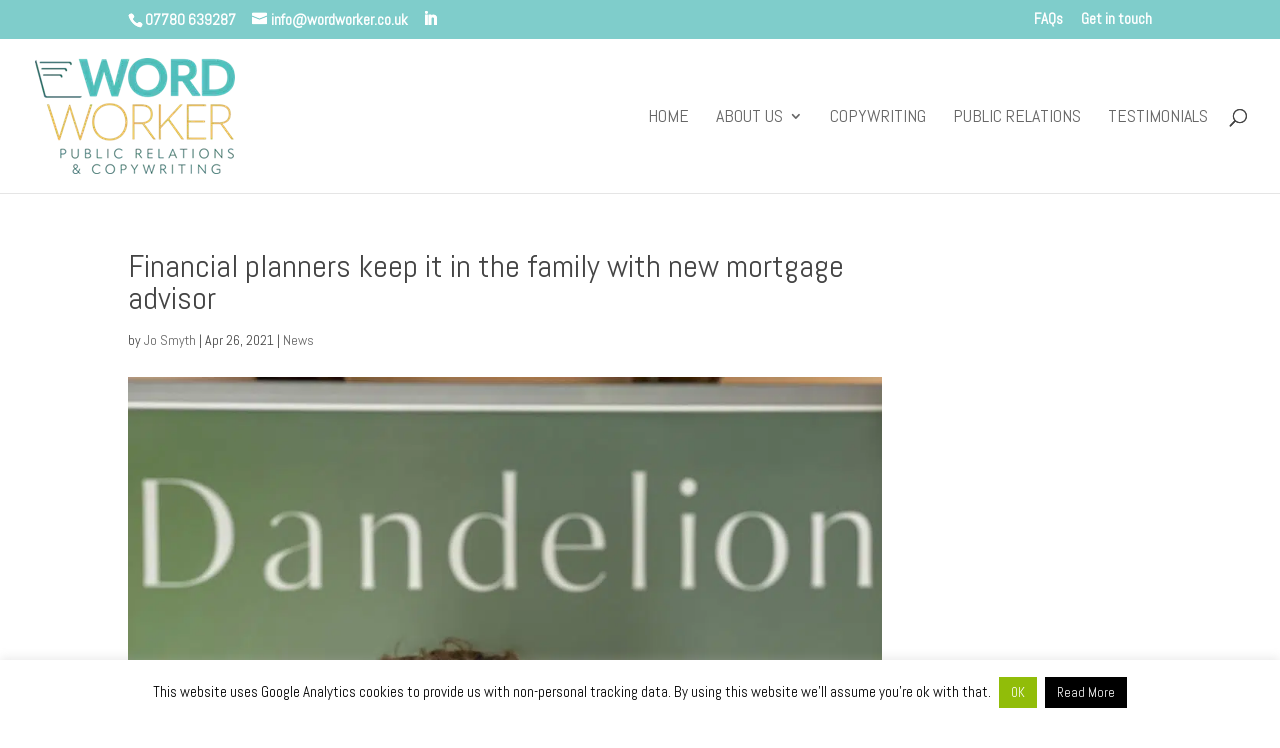

--- FILE ---
content_type: text/css
request_url: https://wordworker.co.uk/wp-content/themes/Divi-child-01/style.css?ver=4.27.5
body_size: -465
content:
/*
Theme Name: DMJ1
Theme URI: 
Description: Child 01 theme for the Divi theme
Author: <a href="http://www.elegantthemes.com">Elegant Themes</a>
Author URI: 
Template: Divi
Version: 2.3.1
*/

@import url('../Divi/style.css');
 